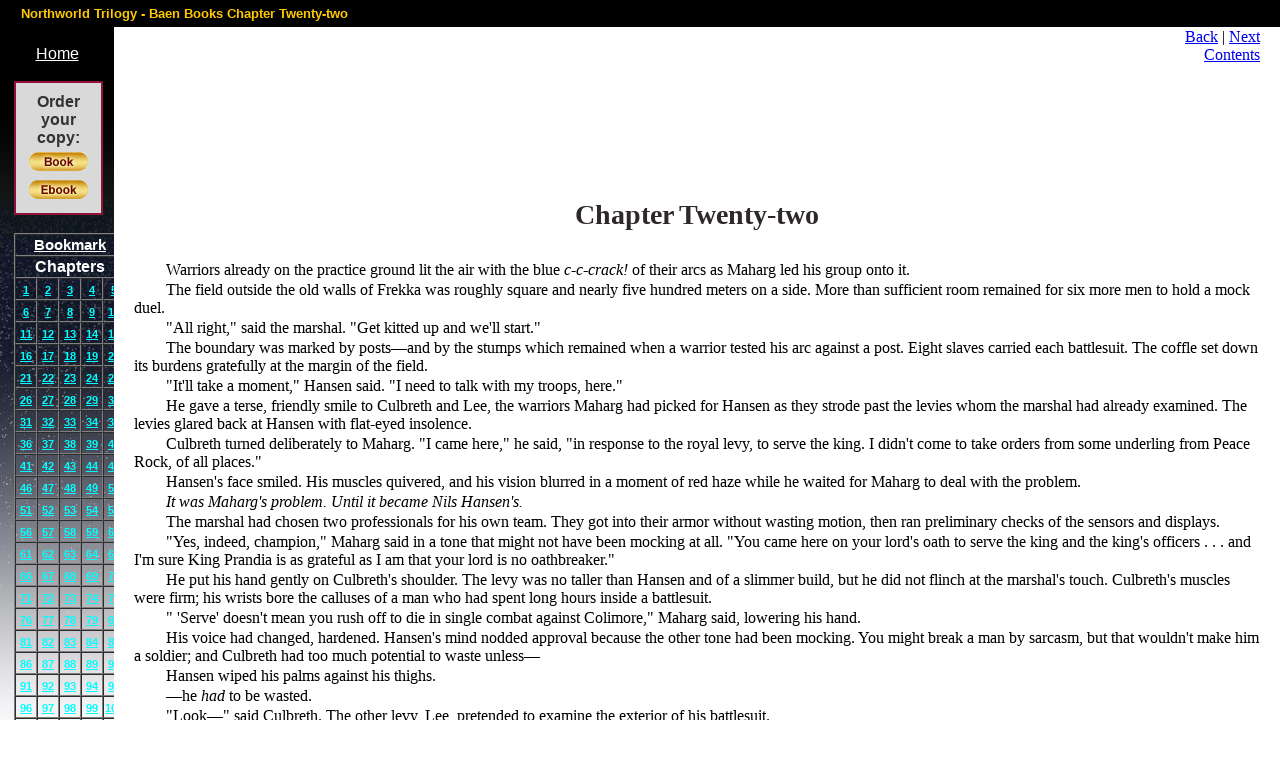

--- FILE ---
content_type: text/html; charset=UTF-8
request_url: https://www.baen.com/readonline/index/read/sku/0671577875?chapter=55
body_size: 8093
content:
<!doctype html>
<html lang="en">
    <head >
        <script>
    var LOCALE = 'en\u002DUS';
    var BASE_URL = 'https\u003A\u002F\u002Fwww.baen.com\u002F';
    var require = {
        'baseUrl': 'https\u003A\u002F\u002Fwww.baen.com\u002Fstatic\u002Fversion1768421696\u002Ffrontend\u002FBaen\u002Fbaenebooks\u002Fen_US'
    };</script>        <meta charset="utf-8"/>
<meta name="title" content="Read Online"/>
<meta name="description" content="Baen's eBook marketplace. eBooks with no DRM in every major format--for the Kindle, iPad, Nook, and more."/>
<meta name="keywords" content="Baen, eBooks, E-commerce"/>
<meta name="robots" content="INDEX,FOLLOW"/>
<meta name="viewport" content="width=device-width, initial-scale=1"/>
<meta property="og:image" content="https://www.baen.com/images/Baen_Logo_jbma.jpg"/>
<meta name="twitter:image" content="https://www.baen.com/images/Baen_Logo_jbma.jpg"/>
<title>Read Online</title>
                <link rel="stylesheet" type="text/css" media="all" href="https://www.baen.com/static/version1768421696/_cache/merged/ab079a433ba15dbcf8b5dc5a82c2e3d7.css" />
<script type="text/javascript" src="https://www.baen.com/static/version1768421696/_cache/merged/5730a04701161ffae850e951d5171cb1.js"></script>
<link rel="icon" type="image/x-icon" href="https://www.baen.com/media/favicon/default/favicon.ico" />
<link rel="shortcut icon" type="image/x-icon" href="https://www.baen.com/media/favicon/default/favicon.ico" />
<!--8e547e31fae516f69253854cf27fb1f0-->            <script type="text/x-magento-init">
        {
            "*": {
                "Magento_PageCache/js/form-key-provider": {
                    "isPaginationCacheEnabled":
                        0                }
            }
        }
    </script>
<script type="text/x-magento-init">
    {
        "*": {
            "nonceInjector": {
                "nonce": "aHp5aWFsYWp2dTJzejk4dWljN2tpOXZ5d2R2Z3h4ZXA\u003D"
        }
    }
}
</script>
            <!-- BEGIN GOOGLE ANALYTICS 4 CODE -->
            <script type="text/x-magento-init">
                {
                    "*": {
                        "Magento_GoogleGtag/js/google-analytics": {"isCookieRestrictionModeEnabled":false,"currentWebsite":1,"cookieName":"user_allowed_save_cookie","pageTrackingData":{"optPageUrl":"","measurementId":"G-PG8M3CEGDB"},"ordersTrackingData":[],"googleAnalyticsAvailable":true}                    }
                }
            </script>
            <!-- END GOOGLE ANALYTICS 4 CODE -->
                </head>
    <body data-container="body"
          data-mage-init='{"loaderAjax": {}, "loader": { "icon": "https://www.baen.com/static/version1768421696/frontend/Baen/baenebooks/en_US/images/loader-2.gif"}}'
        id="html-body" class="readonline-index-read page-layout-readonline">
        
<script type="text/x-magento-init">
    {
        "*": {
            "Magento_PageBuilder/js/widget-initializer": {
                "config": {"[data-content-type=\"slider\"][data-appearance=\"default\"]":{"Magento_PageBuilder\/js\/content-type\/slider\/appearance\/default\/widget":false},"[data-content-type=\"map\"]":{"Magento_PageBuilder\/js\/content-type\/map\/appearance\/default\/widget":false},"[data-content-type=\"row\"]":{"Magento_PageBuilder\/js\/content-type\/row\/appearance\/default\/widget":false},"[data-content-type=\"tabs\"]":{"Magento_PageBuilder\/js\/content-type\/tabs\/appearance\/default\/widget":false},"[data-content-type=\"slide\"]":{"Magento_PageBuilder\/js\/content-type\/slide\/appearance\/default\/widget":{"buttonSelector":".pagebuilder-slide-button","showOverlay":"hover","dataRole":"slide"}},"[data-content-type=\"banner\"]":{"Magento_PageBuilder\/js\/content-type\/banner\/appearance\/default\/widget":{"buttonSelector":".pagebuilder-banner-button","showOverlay":"hover","dataRole":"banner"}},"[data-content-type=\"buttons\"]":{"Magento_PageBuilder\/js\/content-type\/buttons\/appearance\/inline\/widget":false},"[data-content-type=\"products\"][data-appearance=\"carousel\"]":{"Magento_PageBuilder\/js\/content-type\/products\/appearance\/carousel\/widget":false}},
                "breakpoints": {"desktop":{"label":"Desktop","stage":true,"default":true,"class":"desktop-switcher","icon":"Magento_PageBuilder::css\/images\/switcher\/switcher-desktop.svg","conditions":{"min-width":"1024px"},"options":{"products":{"default":{"slidesToShow":"5"}}}},"tablet":{"conditions":{"max-width":"1024px","min-width":"768px"},"options":{"products":{"default":{"slidesToShow":"4"},"continuous":{"slidesToShow":"3"}}}},"mobile":{"label":"Mobile","stage":true,"class":"mobile-switcher","icon":"Magento_PageBuilder::css\/images\/switcher\/switcher-mobile.svg","media":"only screen and (max-width: 767px)","conditions":{"max-width":"767px","min-width":"640px"},"options":{"products":{"default":{"slidesToShow":"3"}}}},"mobile-small":{"conditions":{"max-width":"640px"},"options":{"products":{"default":{"slidesToShow":"2"},"continuous":{"slidesToShow":"1"}}}}}            }
        }
    }
</script>

<div class="cookie-status-message" id="cookie-status">
    The store will not work correctly when cookies are disabled.</div>
<script type="text&#x2F;javascript">document.querySelector("#cookie-status").style.display = "none";</script>
<script type="text/x-magento-init">
    {
        "*": {
            "cookieStatus": {}
        }
    }
</script>

<script type="text/x-magento-init">
    {
        "*": {
            "mage/cookies": {
                "expires": null,
                "path": "\u002F",
                "domain": ".baen.com",
                "secure": true,
                "lifetime": "2592000"
            }
        }
    }
</script>
    <noscript>
        <div class="message global noscript">
            <div class="content">
                <p>
                    <strong>JavaScript seems to be disabled in your browser.</strong>
                    <span>
                        For the best experience on our site, be sure to turn on Javascript in your browser.                    </span>
                </p>
            </div>
        </div>
    </noscript>

<script>
    window.cookiesConfig = window.cookiesConfig || {};
    window.cookiesConfig.secure = true;
</script><script>    require.config({
        map: {
            '*': {
                wysiwygAdapter: 'mage/adminhtml/wysiwyg/tiny_mce/tinymceAdapter'
            }
        }
    });</script><script>    require.config({
        paths: {
            googleMaps: 'https\u003A\u002F\u002Fmaps.googleapis.com\u002Fmaps\u002Fapi\u002Fjs\u003Fv\u003D3.56\u0026key\u003D'
        },
        config: {
            'Magento_PageBuilder/js/utils/map': {
                style: '',
            },
            'Magento_PageBuilder/js/content-type/map/preview': {
                apiKey: '',
                apiKeyErrorMessage: 'You\u0020must\u0020provide\u0020a\u0020valid\u0020\u003Ca\u0020href\u003D\u0027https\u003A\u002F\u002Fwww.baen.com\u002Fadminhtml\u002Fsystem_config\u002Fedit\u002Fsection\u002Fcms\u002F\u0023cms_pagebuilder\u0027\u0020target\u003D\u0027_blank\u0027\u003EGoogle\u0020Maps\u0020API\u0020key\u003C\u002Fa\u003E\u0020to\u0020use\u0020a\u0020map.'
            },
            'Magento_PageBuilder/js/form/element/map': {
                apiKey: '',
                apiKeyErrorMessage: 'You\u0020must\u0020provide\u0020a\u0020valid\u0020\u003Ca\u0020href\u003D\u0027https\u003A\u002F\u002Fwww.baen.com\u002Fadminhtml\u002Fsystem_config\u002Fedit\u002Fsection\u002Fcms\u002F\u0023cms_pagebuilder\u0027\u0020target\u003D\u0027_blank\u0027\u003EGoogle\u0020Maps\u0020API\u0020key\u003C\u002Fa\u003E\u0020to\u0020use\u0020a\u0020map.'
            },
        }
    });</script><script>
    require.config({
        shim: {
            'Magento_PageBuilder/js/utils/map': {
                deps: ['googleMaps']
            }
        }
    });</script>
<script type="text/x-magento-init">
    {
        "*": {
            "Magento_GoogleTagManager/js/google-tag-manager-cart": {
                "blockNames": ["category.products.list","product.info.upsell","catalog.product.related","checkout.cart.crosssell","search_result_list"],
                "cookieAddToCart": "add_to_cart",
                "cookieRemoveFromCart":
                    "remove_from_cart",
                "advancedAddToCart": "add_to_cart_advanced"
            }
        }
    }
</script>
<div id="fb-root"></div>
<script>(function(d, s, id) {
  var js, fjs = d.getElementsByTagName(s)[0];
  if (d.getElementById(id)) return;	
  js = d.createElement(s); js.id = id;
  js.src = "//connect.facebook.net/en_US/sdk.js#xfbml=1&version=v2.10";
  fjs.parentNode.insertBefore(js, fjs);
}(document, 'script', 'facebook-jssdk'));</script><div class="page-wrapper"><main id="maincontent" class="page-main"><a id="contentarea" tabindex="-1"></a>
<div class="page messages"><div data-placeholder="messages"></div>
<div data-bind="scope: 'messages'">
    <!-- ko if: cookieMessagesObservable() && cookieMessagesObservable().length > 0 -->
    <div aria-atomic="true" role="alert" class="messages" data-bind="foreach: {
        data: cookieMessagesObservable(), as: 'message'
    }">
        <div data-bind="attr: {
            class: 'message-' + message.type + ' ' + message.type + ' message',
            'data-ui-id': 'message-' + message.type
        }">
            <div data-bind="html: $parent.prepareMessageForHtml(message.text)"></div>
        </div>
    </div>
    <!-- /ko -->

    <div aria-atomic="true" role="alert" class="messages" data-bind="foreach: {
        data: messages().messages, as: 'message'
    }, afterRender: purgeMessages">
        <div data-bind="attr: {
            class: 'message-' + message.type + ' ' + message.type + ' message',
            'data-ui-id': 'message-' + message.type
        }">
            <div data-bind="html: $parent.prepareMessageForHtml(message.text)"></div>
        </div>
    </div>
</div>

<script type="text/x-magento-init">
    {
        "*": {
            "Magento_Ui/js/core/app": {
                "components": {
                        "messages": {
                            "component": "Magento_Theme/js/view/messages"
                        }
                    }
                }
            }
    }
</script>
</div><div class="columns"><div class="column main"><input name="form_key" type="hidden" value="Diuiq26VCTNpxFCe" /><script type="text/x-magento-init">
    {
        "*": {
            "Magento_Customer/js/customer-data": {
                "sectionLoadUrl": "https\u003A\u002F\u002Fwww.baen.com\u002Fcustomer\u002Fsection\u002Fload\u002F",
                "expirableSectionLifetime": 60,
                "expirableSectionNames": ["cart","persistent"],
                "cookieLifeTime": "2592000",
                "cookieDomain": ".baen.com",
                "updateSessionUrl": "https\u003A\u002F\u002Fwww.baen.com\u002Fcustomer\u002Faccount\u002FupdateSession\u002F",
                "isLoggedIn": ""
            }
        }
    }
</script>
<div class="container">
	<div id="sidebar">
	<span class="SKU" id="0671577875"></span>
        <br><a href="http://www.baen.com" onclick="top.location='http://www.baen.com';">Home</a><br><br><div style="border-style: solid; border-width:2px; width:85px; border-color: #901237; background-color: #d9d9d9; color: #343434; height:120px; font-weight: bold; padding-top:10px; margin:0px 14px 0px 14px"> Order <br>your<br> copy:<a href="/bookdata/catalog/orderisbn/isbn/0671577875" onclick="top.location='/bookdata/catalog/orderisbn/isbn/0671577875'"><img src="/images/buttonbook.png" border="0" vspace="5"></a> <a href="/catalog/product/forward/sku/0671577875" onclick="top.location='/catalog/product/forward/sku/0671577875'"><img src="/images/buttonebook.png" border="0" vspace="0"></a></div><br><table border="1" cellspacing="0" width="85" style="margin:0px 14px 0px 14px">
	
		  		  
		<tbody>
			<tr>
				<th colspan="5">
					<a href="">Bookmark</a>
				</th>
			</tr>
			<tr>
				<th colspan="5" align="center">Chapters</th>
			</tr>
			<tr>						<td valign="top" align="center"><b><a class="chapters" data-chapter="1" data-product="579" href="/readonline/index/read/sku/0671577875?chapter=1">1</a></b></td>
											<td valign="top" align="center"><b><a class="chapters" data-chapter="2" data-product="579" href="/readonline/index/read/sku/0671577875?chapter=2">2</a></b></td>
											<td valign="top" align="center"><b><a class="chapters" data-chapter="3" data-product="579" href="/readonline/index/read/sku/0671577875?chapter=3">3</a></b></td>
											<td valign="top" align="center"><b><a class="chapters" data-chapter="4" data-product="579" href="/readonline/index/read/sku/0671577875?chapter=4">4</a></b></td>
											<td valign="top" align="center"><b><a class="chapters" data-chapter="5" data-product="579" href="/readonline/index/read/sku/0671577875?chapter=5">5</a></b></td>
					</tr><tr>						<td valign="top" align="center"><b><a class="chapters" data-chapter="6" data-product="579" href="/readonline/index/read/sku/0671577875?chapter=6">6</a></b></td>
											<td valign="top" align="center"><b><a class="chapters" data-chapter="7" data-product="579" href="/readonline/index/read/sku/0671577875?chapter=7">7</a></b></td>
											<td valign="top" align="center"><b><a class="chapters" data-chapter="8" data-product="579" href="/readonline/index/read/sku/0671577875?chapter=8">8</a></b></td>
											<td valign="top" align="center"><b><a class="chapters" data-chapter="9" data-product="579" href="/readonline/index/read/sku/0671577875?chapter=9">9</a></b></td>
											<td valign="top" align="center"><b><a class="chapters" data-chapter="10" data-product="579" href="/readonline/index/read/sku/0671577875?chapter=10">10</a></b></td>
					</tr><tr>						<td valign="top" align="center"><b><a class="chapters" data-chapter="11" data-product="579" href="/readonline/index/read/sku/0671577875?chapter=11">11</a></b></td>
											<td valign="top" align="center"><b><a class="chapters" data-chapter="12" data-product="579" href="/readonline/index/read/sku/0671577875?chapter=12">12</a></b></td>
											<td valign="top" align="center"><b><a class="chapters" data-chapter="13" data-product="579" href="/readonline/index/read/sku/0671577875?chapter=13">13</a></b></td>
											<td valign="top" align="center"><b><a class="chapters" data-chapter="14" data-product="579" href="/readonline/index/read/sku/0671577875?chapter=14">14</a></b></td>
											<td valign="top" align="center"><b><a class="chapters" data-chapter="15" data-product="579" href="/readonline/index/read/sku/0671577875?chapter=15">15</a></b></td>
					</tr><tr>						<td valign="top" align="center"><b><a class="chapters" data-chapter="16" data-product="579" href="/readonline/index/read/sku/0671577875?chapter=16">16</a></b></td>
											<td valign="top" align="center"><b><a class="chapters" data-chapter="17" data-product="579" href="/readonline/index/read/sku/0671577875?chapter=17">17</a></b></td>
											<td valign="top" align="center"><b><a class="chapters" data-chapter="18" data-product="579" href="/readonline/index/read/sku/0671577875?chapter=18">18</a></b></td>
											<td valign="top" align="center"><b><a class="chapters" data-chapter="19" data-product="579" href="/readonline/index/read/sku/0671577875?chapter=19">19</a></b></td>
											<td valign="top" align="center"><b><a class="chapters" data-chapter="20" data-product="579" href="/readonline/index/read/sku/0671577875?chapter=20">20</a></b></td>
					</tr><tr>						<td valign="top" align="center"><b><a class="chapters" data-chapter="21" data-product="579" href="/readonline/index/read/sku/0671577875?chapter=21">21</a></b></td>
											<td valign="top" align="center"><b><a class="chapters" data-chapter="22" data-product="579" href="/readonline/index/read/sku/0671577875?chapter=22">22</a></b></td>
											<td valign="top" align="center"><b><a class="chapters" data-chapter="23" data-product="579" href="/readonline/index/read/sku/0671577875?chapter=23">23</a></b></td>
											<td valign="top" align="center"><b><a class="chapters" data-chapter="24" data-product="579" href="/readonline/index/read/sku/0671577875?chapter=24">24</a></b></td>
											<td valign="top" align="center"><b><a class="chapters" data-chapter="25" data-product="579" href="/readonline/index/read/sku/0671577875?chapter=25">25</a></b></td>
					</tr><tr>						<td valign="top" align="center"><b><a class="chapters" data-chapter="26" data-product="579" href="/readonline/index/read/sku/0671577875?chapter=26">26</a></b></td>
											<td valign="top" align="center"><b><a class="chapters" data-chapter="27" data-product="579" href="/readonline/index/read/sku/0671577875?chapter=27">27</a></b></td>
											<td valign="top" align="center"><b><a class="chapters" data-chapter="28" data-product="579" href="/readonline/index/read/sku/0671577875?chapter=28">28</a></b></td>
											<td valign="top" align="center"><b><a class="chapters" data-chapter="29" data-product="579" href="/readonline/index/read/sku/0671577875?chapter=29">29</a></b></td>
											<td valign="top" align="center"><b><a class="chapters" data-chapter="30" data-product="579" href="/readonline/index/read/sku/0671577875?chapter=30">30</a></b></td>
					</tr><tr>						<td valign="top" align="center"><b><a class="chapters" data-chapter="31" data-product="579" href="/readonline/index/read/sku/0671577875?chapter=31">31</a></b></td>
											<td valign="top" align="center"><b><a class="chapters" data-chapter="32" data-product="579" href="/readonline/index/read/sku/0671577875?chapter=32">32</a></b></td>
											<td valign="top" align="center"><b><a class="chapters" data-chapter="33" data-product="579" href="/readonline/index/read/sku/0671577875?chapter=33">33</a></b></td>
											<td valign="top" align="center"><b><a class="chapters" data-chapter="34" data-product="579" href="/readonline/index/read/sku/0671577875?chapter=34">34</a></b></td>
											<td valign="top" align="center"><b><a class="chapters" data-chapter="35" data-product="579" href="/readonline/index/read/sku/0671577875?chapter=35">35</a></b></td>
					</tr><tr>						<td valign="top" align="center"><b><a class="chapters" data-chapter="36" data-product="579" href="/readonline/index/read/sku/0671577875?chapter=36">36</a></b></td>
											<td valign="top" align="center"><b><a class="chapters" data-chapter="37" data-product="579" href="/readonline/index/read/sku/0671577875?chapter=37">37</a></b></td>
											<td valign="top" align="center"><b><a class="chapters" data-chapter="38" data-product="579" href="/readonline/index/read/sku/0671577875?chapter=38">38</a></b></td>
											<td valign="top" align="center"><b><a class="chapters" data-chapter="39" data-product="579" href="/readonline/index/read/sku/0671577875?chapter=39">39</a></b></td>
											<td valign="top" align="center"><b><a class="chapters" data-chapter="40" data-product="579" href="/readonline/index/read/sku/0671577875?chapter=40">40</a></b></td>
					</tr><tr>						<td valign="top" align="center"><b><a class="chapters" data-chapter="41" data-product="579" href="/readonline/index/read/sku/0671577875?chapter=41">41</a></b></td>
											<td valign="top" align="center"><b><a class="chapters" data-chapter="42" data-product="579" href="/readonline/index/read/sku/0671577875?chapter=42">42</a></b></td>
											<td valign="top" align="center"><b><a class="chapters" data-chapter="43" data-product="579" href="/readonline/index/read/sku/0671577875?chapter=43">43</a></b></td>
											<td valign="top" align="center"><b><a class="chapters" data-chapter="44" data-product="579" href="/readonline/index/read/sku/0671577875?chapter=44">44</a></b></td>
											<td valign="top" align="center"><b><a class="chapters" data-chapter="45" data-product="579" href="/readonline/index/read/sku/0671577875?chapter=45">45</a></b></td>
					</tr><tr>						<td valign="top" align="center"><b><a class="chapters" data-chapter="46" data-product="579" href="/readonline/index/read/sku/0671577875?chapter=46">46</a></b></td>
											<td valign="top" align="center"><b><a class="chapters" data-chapter="47" data-product="579" href="/readonline/index/read/sku/0671577875?chapter=47">47</a></b></td>
											<td valign="top" align="center"><b><a class="chapters" data-chapter="48" data-product="579" href="/readonline/index/read/sku/0671577875?chapter=48">48</a></b></td>
											<td valign="top" align="center"><b><a class="chapters" data-chapter="49" data-product="579" href="/readonline/index/read/sku/0671577875?chapter=49">49</a></b></td>
											<td valign="top" align="center"><b><a class="chapters" data-chapter="50" data-product="579" href="/readonline/index/read/sku/0671577875?chapter=50">50</a></b></td>
					</tr><tr>						<td valign="top" align="center"><b><a class="chapters" data-chapter="51" data-product="579" href="/readonline/index/read/sku/0671577875?chapter=51">51</a></b></td>
											<td valign="top" align="center"><b><a class="chapters" data-chapter="52" data-product="579" href="/readonline/index/read/sku/0671577875?chapter=52">52</a></b></td>
											<td valign="top" align="center"><b><a class="chapters" data-chapter="53" data-product="579" href="/readonline/index/read/sku/0671577875?chapter=53">53</a></b></td>
											<td valign="top" align="center"><b><a class="chapters" data-chapter="54" data-product="579" href="/readonline/index/read/sku/0671577875?chapter=54">54</a></b></td>
											<td valign="top" align="center"><b><a class="chapters" data-chapter="55" data-product="579" href="/readonline/index/read/sku/0671577875?chapter=55">55</a></b></td>
					</tr><tr>						<td valign="top" align="center"><b><a class="chapters" data-chapter="56" data-product="579" href="/readonline/index/read/sku/0671577875?chapter=56">56</a></b></td>
											<td valign="top" align="center"><b><a class="chapters" data-chapter="57" data-product="579" href="/readonline/index/read/sku/0671577875?chapter=57">57</a></b></td>
											<td valign="top" align="center"><b><a class="chapters" data-chapter="58" data-product="579" href="/readonline/index/read/sku/0671577875?chapter=58">58</a></b></td>
											<td valign="top" align="center"><b><a class="chapters" data-chapter="59" data-product="579" href="/readonline/index/read/sku/0671577875?chapter=59">59</a></b></td>
											<td valign="top" align="center"><b><a class="chapters" data-chapter="60" data-product="579" href="/readonline/index/read/sku/0671577875?chapter=60">60</a></b></td>
					</tr><tr>						<td valign="top" align="center"><b><a class="chapters" data-chapter="61" data-product="579" href="/readonline/index/read/sku/0671577875?chapter=61">61</a></b></td>
											<td valign="top" align="center"><b><a class="chapters" data-chapter="62" data-product="579" href="/readonline/index/read/sku/0671577875?chapter=62">62</a></b></td>
											<td valign="top" align="center"><b><a class="chapters" data-chapter="63" data-product="579" href="/readonline/index/read/sku/0671577875?chapter=63">63</a></b></td>
											<td valign="top" align="center"><b><a class="chapters" data-chapter="64" data-product="579" href="/readonline/index/read/sku/0671577875?chapter=64">64</a></b></td>
											<td valign="top" align="center"><b><a class="chapters" data-chapter="65" data-product="579" href="/readonline/index/read/sku/0671577875?chapter=65">65</a></b></td>
					</tr><tr>						<td valign="top" align="center"><b><a class="chapters" data-chapter="66" data-product="579" href="/readonline/index/read/sku/0671577875?chapter=66">66</a></b></td>
											<td valign="top" align="center"><b><a class="chapters" data-chapter="67" data-product="579" href="/readonline/index/read/sku/0671577875?chapter=67">67</a></b></td>
											<td valign="top" align="center"><b><a class="chapters" data-chapter="68" data-product="579" href="/readonline/index/read/sku/0671577875?chapter=68">68</a></b></td>
											<td valign="top" align="center"><b><a class="chapters" data-chapter="69" data-product="579" href="/readonline/index/read/sku/0671577875?chapter=69">69</a></b></td>
											<td valign="top" align="center"><b><a class="chapters" data-chapter="70" data-product="579" href="/readonline/index/read/sku/0671577875?chapter=70">70</a></b></td>
					</tr><tr>						<td valign="top" align="center"><b><a class="chapters" data-chapter="71" data-product="579" href="/readonline/index/read/sku/0671577875?chapter=71">71</a></b></td>
											<td valign="top" align="center"><b><a class="chapters" data-chapter="72" data-product="579" href="/readonline/index/read/sku/0671577875?chapter=72">72</a></b></td>
											<td valign="top" align="center"><b><a class="chapters" data-chapter="73" data-product="579" href="/readonline/index/read/sku/0671577875?chapter=73">73</a></b></td>
											<td valign="top" align="center"><b><a class="chapters" data-chapter="74" data-product="579" href="/readonline/index/read/sku/0671577875?chapter=74">74</a></b></td>
											<td valign="top" align="center"><b><a class="chapters" data-chapter="75" data-product="579" href="/readonline/index/read/sku/0671577875?chapter=75">75</a></b></td>
					</tr><tr>						<td valign="top" align="center"><b><a class="chapters" data-chapter="76" data-product="579" href="/readonline/index/read/sku/0671577875?chapter=76">76</a></b></td>
											<td valign="top" align="center"><b><a class="chapters" data-chapter="77" data-product="579" href="/readonline/index/read/sku/0671577875?chapter=77">77</a></b></td>
											<td valign="top" align="center"><b><a class="chapters" data-chapter="78" data-product="579" href="/readonline/index/read/sku/0671577875?chapter=78">78</a></b></td>
											<td valign="top" align="center"><b><a class="chapters" data-chapter="79" data-product="579" href="/readonline/index/read/sku/0671577875?chapter=79">79</a></b></td>
											<td valign="top" align="center"><b><a class="chapters" data-chapter="80" data-product="579" href="/readonline/index/read/sku/0671577875?chapter=80">80</a></b></td>
					</tr><tr>						<td valign="top" align="center"><b><a class="chapters" data-chapter="81" data-product="579" href="/readonline/index/read/sku/0671577875?chapter=81">81</a></b></td>
											<td valign="top" align="center"><b><a class="chapters" data-chapter="82" data-product="579" href="/readonline/index/read/sku/0671577875?chapter=82">82</a></b></td>
											<td valign="top" align="center"><b><a class="chapters" data-chapter="83" data-product="579" href="/readonline/index/read/sku/0671577875?chapter=83">83</a></b></td>
											<td valign="top" align="center"><b><a class="chapters" data-chapter="84" data-product="579" href="/readonline/index/read/sku/0671577875?chapter=84">84</a></b></td>
											<td valign="top" align="center"><b><a class="chapters" data-chapter="85" data-product="579" href="/readonline/index/read/sku/0671577875?chapter=85">85</a></b></td>
					</tr><tr>						<td valign="top" align="center"><b><a class="chapters" data-chapter="86" data-product="579" href="/readonline/index/read/sku/0671577875?chapter=86">86</a></b></td>
											<td valign="top" align="center"><b><a class="chapters" data-chapter="87" data-product="579" href="/readonline/index/read/sku/0671577875?chapter=87">87</a></b></td>
											<td valign="top" align="center"><b><a class="chapters" data-chapter="88" data-product="579" href="/readonline/index/read/sku/0671577875?chapter=88">88</a></b></td>
											<td valign="top" align="center"><b><a class="chapters" data-chapter="89" data-product="579" href="/readonline/index/read/sku/0671577875?chapter=89">89</a></b></td>
											<td valign="top" align="center"><b><a class="chapters" data-chapter="90" data-product="579" href="/readonline/index/read/sku/0671577875?chapter=90">90</a></b></td>
					</tr><tr>						<td valign="top" align="center"><b><a class="chapters" data-chapter="91" data-product="579" href="/readonline/index/read/sku/0671577875?chapter=91">91</a></b></td>
											<td valign="top" align="center"><b><a class="chapters" data-chapter="92" data-product="579" href="/readonline/index/read/sku/0671577875?chapter=92">92</a></b></td>
											<td valign="top" align="center"><b><a class="chapters" data-chapter="93" data-product="579" href="/readonline/index/read/sku/0671577875?chapter=93">93</a></b></td>
											<td valign="top" align="center"><b><a class="chapters" data-chapter="94" data-product="579" href="/readonline/index/read/sku/0671577875?chapter=94">94</a></b></td>
											<td valign="top" align="center"><b><a class="chapters" data-chapter="95" data-product="579" href="/readonline/index/read/sku/0671577875?chapter=95">95</a></b></td>
					</tr><tr>						<td valign="top" align="center"><b><a class="chapters" data-chapter="96" data-product="579" href="/readonline/index/read/sku/0671577875?chapter=96">96</a></b></td>
											<td valign="top" align="center"><b><a class="chapters" data-chapter="97" data-product="579" href="/readonline/index/read/sku/0671577875?chapter=97">97</a></b></td>
											<td valign="top" align="center"><b><a class="chapters" data-chapter="98" data-product="579" href="/readonline/index/read/sku/0671577875?chapter=98">98</a></b></td>
											<td valign="top" align="center"><b><a class="chapters" data-chapter="99" data-product="579" href="/readonline/index/read/sku/0671577875?chapter=99">99</a></b></td>
											<td valign="top" align="center"><b><a class="chapters" data-chapter="100" data-product="579" href="/readonline/index/read/sku/0671577875?chapter=100">100</a></b></td>
					</tr><tr>						<td valign="top" align="center"><b><a class="chapters" data-chapter="100" data-product="579" href="/readonline/index/read/sku/0671577875?chapter=100">100</a></b></td>
											<td valign="top" align="center"><b><a class="chapters" data-chapter="101" data-product="579" href="/readonline/index/read/sku/0671577875?chapter=101">101</a></b></td>
											<td valign="top" align="center"><b><a class="chapters" data-chapter="101" data-product="579" href="/readonline/index/read/sku/0671577875?chapter=101">101</a></b></td>
											<td valign="top" align="center"><b><a class="chapters" data-chapter="102" data-product="579" href="/readonline/index/read/sku/0671577875?chapter=102">102</a></b></td>
											<td valign="top" align="center"><b><a class="chapters" data-chapter="102" data-product="579" href="/readonline/index/read/sku/0671577875?chapter=102">102</a></b></td>
					</tr><tr>						<td valign="top" align="center"><b><a class="chapters" data-chapter="103" data-product="579" href="/readonline/index/read/sku/0671577875?chapter=103">103</a></b></td>
											<td valign="top" align="center"><b><a class="chapters" data-chapter="103" data-product="579" href="/readonline/index/read/sku/0671577875?chapter=103">103</a></b></td>
											<td valign="top" align="center"><b><a class="chapters" data-chapter="104" data-product="579" href="/readonline/index/read/sku/0671577875?chapter=104">104</a></b></td>
											<td valign="top" align="center"><b><a class="chapters" data-chapter="104" data-product="579" href="/readonline/index/read/sku/0671577875?chapter=104">104</a></b></td>
											<td valign="top" align="center"><b><a class="chapters" data-chapter="105" data-product="579" href="/readonline/index/read/sku/0671577875?chapter=105">105</a></b></td>
					</tr><tr>						<td valign="top" align="center"><b><a class="chapters" data-chapter="105" data-product="579" href="/readonline/index/read/sku/0671577875?chapter=105">105</a></b></td>
											<td valign="top" align="center"><b><a class="chapters" data-chapter="106" data-product="579" href="/readonline/index/read/sku/0671577875?chapter=106">106</a></b></td>
											<td valign="top" align="center"><b><a class="chapters" data-chapter="106" data-product="579" href="/readonline/index/read/sku/0671577875?chapter=106">106</a></b></td>
											<td valign="top" align="center"><b><a class="chapters" data-chapter="107" data-product="579" href="/readonline/index/read/sku/0671577875?chapter=107">107</a></b></td>
											<td valign="top" align="center"><b><a class="chapters" data-chapter="107" data-product="579" href="/readonline/index/read/sku/0671577875?chapter=107">107</a></b></td>
					</tr><tr>						<td valign="top" align="center"><b><a class="chapters" data-chapter="108" data-product="579" href="/readonline/index/read/sku/0671577875?chapter=108">108</a></b></td>
											<td valign="top" align="center"><b><a class="chapters" data-chapter="108" data-product="579" href="/readonline/index/read/sku/0671577875?chapter=108">108</a></b></td>
											<td valign="top" align="center"><b><a class="chapters" data-chapter="109" data-product="579" href="/readonline/index/read/sku/0671577875?chapter=109">109</a></b></td>
											<td valign="top" align="center"><b><a class="chapters" data-chapter="109" data-product="579" href="/readonline/index/read/sku/0671577875?chapter=109">109</a></b></td>
											<td valign="top" align="center"><b><a class="chapters" data-chapter="110" data-product="579" href="/readonline/index/read/sku/0671577875?chapter=110">110</a></b></td>
					</tr><tr>						<td valign="top" align="center"><b><a class="chapters" data-chapter="110" data-product="579" href="/readonline/index/read/sku/0671577875?chapter=110">110</a></b></td>
											<td valign="top" align="center"><b><a class="chapters" data-chapter="111" data-product="579" href="/readonline/index/read/sku/0671577875?chapter=111">111</a></b></td>
											<td valign="top" align="center"><b><a class="chapters" data-chapter="111" data-product="579" href="/readonline/index/read/sku/0671577875?chapter=111">111</a></b></td>
											<td valign="top" align="center"><b><a class="chapters" data-chapter="112" data-product="579" href="/readonline/index/read/sku/0671577875?chapter=112">112</a></b></td>
											<td valign="top" align="center"><b><a class="chapters" data-chapter="112" data-product="579" href="/readonline/index/read/sku/0671577875?chapter=112">112</a></b></td>
					</tr><tr>						<td valign="top" align="center"><b><a class="chapters" data-chapter="113" data-product="579" href="/readonline/index/read/sku/0671577875?chapter=113">113</a></b></td>
											<td valign="top" align="center"><b><a class="chapters" data-chapter="113" data-product="579" href="/readonline/index/read/sku/0671577875?chapter=113">113</a></b></td>
											<td valign="top" align="center"><b><a class="chapters" data-chapter="114" data-product="579" href="/readonline/index/read/sku/0671577875?chapter=114">114</a></b></td>
											<td valign="top" align="center"><b><a class="chapters" data-chapter="114" data-product="579" href="/readonline/index/read/sku/0671577875?chapter=114">114</a></b></td>
											<td valign="top" align="center"><b><a class="chapters" data-chapter="115" data-product="579" href="/readonline/index/read/sku/0671577875?chapter=115">115</a></b></td>
					</tr><tr>						<td valign="top" align="center"><b><a class="chapters" data-chapter="115" data-product="579" href="/readonline/index/read/sku/0671577875?chapter=115">115</a></b></td>
											<td valign="top" align="center"><b><a class="chapters" data-chapter="116" data-product="579" href="/readonline/index/read/sku/0671577875?chapter=116">116</a></b></td>
											<td valign="top" align="center"><b><a class="chapters" data-chapter="116" data-product="579" href="/readonline/index/read/sku/0671577875?chapter=116">116</a></b></td>
											<td valign="top" align="center"><b><a class="chapters" data-chapter="117" data-product="579" href="/readonline/index/read/sku/0671577875?chapter=117">117</a></b></td>
											<td valign="top" align="center"><b><a class="chapters" data-chapter="117" data-product="579" href="/readonline/index/read/sku/0671577875?chapter=117">117</a></b></td>
					</tr><tr>						<td valign="top" align="center"><b><a class="chapters" data-chapter="118" data-product="579" href="/readonline/index/read/sku/0671577875?chapter=118">118</a></b></td>
											<td valign="top" align="center"><b><a class="chapters" data-chapter="118" data-product="579" href="/readonline/index/read/sku/0671577875?chapter=118">118</a></b></td>
											<td valign="top" align="center"><b><a class="chapters" data-chapter="119" data-product="579" href="/readonline/index/read/sku/0671577875?chapter=119">119</a></b></td>
											<td valign="top" align="center"><b><a class="chapters" data-chapter="119" data-product="579" href="/readonline/index/read/sku/0671577875?chapter=119">119</a></b></td>
											<td valign="top" align="center"><b><a class="chapters" data-chapter="120" data-product="579" href="/readonline/index/read/sku/0671577875?chapter=120">120</a></b></td>
					</tr><tr>						<td valign="top" align="center"><b><a class="chapters" data-chapter="120" data-product="579" href="/readonline/index/read/sku/0671577875?chapter=120">120</a></b></td>
											<td valign="top" align="center"><b><a class="chapters" data-chapter="121" data-product="579" href="/readonline/index/read/sku/0671577875?chapter=121">121</a></b></td>
											<td valign="top" align="center"><b><a class="chapters" data-chapter="121" data-product="579" href="/readonline/index/read/sku/0671577875?chapter=121">121</a></b></td>
											<td valign="top" align="center"><b><a class="chapters" data-chapter="122" data-product="579" href="/readonline/index/read/sku/0671577875?chapter=122">122</a></b></td>
											<td valign="top" align="center"><b><a class="chapters" data-chapter="122" data-product="579" href="/readonline/index/read/sku/0671577875?chapter=122">122</a></b></td>
					</tr><tr>						<td valign="top" align="center"><b><a class="chapters" data-chapter="123" data-product="579" href="/readonline/index/read/sku/0671577875?chapter=123">123</a></b></td>
											<td valign="top" align="center"><b><a class="chapters" data-chapter="123" data-product="579" href="/readonline/index/read/sku/0671577875?chapter=123">123</a></b></td>
											<td valign="top" align="center"><b><a class="chapters" data-chapter="124" data-product="579" href="/readonline/index/read/sku/0671577875?chapter=124">124</a></b></td>
											<td valign="top" align="center"><b><a class="chapters" data-chapter="124" data-product="579" href="/readonline/index/read/sku/0671577875?chapter=124">124</a></b></td>
											<td valign="top" align="center"><b><a class="chapters" data-chapter="125" data-product="579" href="/readonline/index/read/sku/0671577875?chapter=125">125</a></b></td>
					</tr><tr>						<td valign="top" align="center"><b><a class="chapters" data-chapter="125" data-product="579" href="/readonline/index/read/sku/0671577875?chapter=125">125</a></b></td>
											<td valign="top" align="center"><b><a class="chapters" data-chapter="126" data-product="579" href="/readonline/index/read/sku/0671577875?chapter=126">126</a></b></td>
											<td valign="top" align="center"><b><a class="chapters" data-chapter="126" data-product="579" href="/readonline/index/read/sku/0671577875?chapter=126">126</a></b></td>
											<td valign="top" align="center"><b><a class="chapters" data-chapter="127" data-product="579" href="/readonline/index/read/sku/0671577875?chapter=127">127</a></b></td>
											<td valign="top" align="center"><b><a class="chapters" data-chapter="127" data-product="579" href="/readonline/index/read/sku/0671577875?chapter=127">127</a></b></td>
					</tr><tr>						<td valign="top" align="center"><b><a class="chapters" data-chapter="128" data-product="579" href="/readonline/index/read/sku/0671577875?chapter=128">128</a></b></td>
											<td valign="top" align="center"><b><a class="chapters" data-chapter="128" data-product="579" href="/readonline/index/read/sku/0671577875?chapter=128">128</a></b></td>
											<td valign="top" align="center"><b><a class="chapters" data-chapter="129" data-product="579" href="/readonline/index/read/sku/0671577875?chapter=129">129</a></b></td>
											<td valign="top" align="center"><b><a class="chapters" data-chapter="129" data-product="579" href="/readonline/index/read/sku/0671577875?chapter=129">129</a></b></td>
											<td valign="top" align="center"><b><a class="chapters" data-chapter="130" data-product="579" href="/readonline/index/read/sku/0671577875?chapter=130">130</a></b></td>
					</tr><tr>						<td valign="top" align="center"><b><a class="chapters" data-chapter="130" data-product="579" href="/readonline/index/read/sku/0671577875?chapter=130">130</a></b></td>
											<td valign="top" align="center"><b><a class="chapters" data-chapter="131" data-product="579" href="/readonline/index/read/sku/0671577875?chapter=131">131</a></b></td>
											<td valign="top" align="center"><b><a class="chapters" data-chapter="131" data-product="579" href="/readonline/index/read/sku/0671577875?chapter=131">131</a></b></td>
											<td valign="top" align="center"><b><a class="chapters" data-chapter="132" data-product="579" href="/readonline/index/read/sku/0671577875?chapter=132">132</a></b></td>
											<td valign="top" align="center"><b><a class="chapters" data-chapter="132" data-product="579" href="/readonline/index/read/sku/0671577875?chapter=132">132</a></b></td>
					</tr><tr>						<td valign="top" align="center"><b><a class="chapters" data-chapter="133" data-product="579" href="/readonline/index/read/sku/0671577875?chapter=133">133</a></b></td>
											<td valign="top" align="center"><b><a class="chapters" data-chapter="133" data-product="579" href="/readonline/index/read/sku/0671577875?chapter=133">133</a></b></td>
											<td valign="top" align="center"><b><a class="chapters" data-chapter="134" data-product="579" href="/readonline/index/read/sku/0671577875?chapter=134">134</a></b></td>
											<td valign="top" align="center"><b><a class="chapters" data-chapter="134" data-product="579" href="/readonline/index/read/sku/0671577875?chapter=134">134</a></b></td>
											<td valign="top" align="center"><b><a class="chapters" data-chapter="135" data-product="579" href="/readonline/index/read/sku/0671577875?chapter=135">135</a></b></td>
					</tr><tr>						<td valign="top" align="center"><b><a class="chapters" data-chapter="135" data-product="579" href="/readonline/index/read/sku/0671577875?chapter=135">135</a></b></td>
											<td valign="top" align="center"><b><a class="chapters" data-chapter="136" data-product="579" href="/readonline/index/read/sku/0671577875?chapter=136">136</a></b></td>
											<td valign="top" align="center"><b><a class="chapters" data-chapter="136" data-product="579" href="/readonline/index/read/sku/0671577875?chapter=136">136</a></b></td>
											<td valign="top" align="center"><b><a class="chapters" data-chapter="137" data-product="579" href="/readonline/index/read/sku/0671577875?chapter=137">137</a></b></td>
											<td valign="top" align="center"><b><a class="chapters" data-chapter="137" data-product="579" href="/readonline/index/read/sku/0671577875?chapter=137">137</a></b></td>
					</tr><tr>						<td valign="top" align="center"><b><a class="chapters" data-chapter="138" data-product="579" href="/readonline/index/read/sku/0671577875?chapter=138">138</a></b></td>
											<td valign="top" align="center"><b><a class="chapters" data-chapter="138" data-product="579" href="/readonline/index/read/sku/0671577875?chapter=138">138</a></b></td>
											<td valign="top" align="center"><b><a class="chapters" data-chapter="139" data-product="579" href="/readonline/index/read/sku/0671577875?chapter=139">139</a></b></td>
											<td valign="top" align="center"><b><a class="chapters" data-chapter="139" data-product="579" href="/readonline/index/read/sku/0671577875?chapter=139">139</a></b></td>
											<td valign="top" align="center"><b><a class="chapters" data-chapter="140" data-product="579" href="/readonline/index/read/sku/0671577875?chapter=140">140</a></b></td>
					</tr><tr>						<td valign="top" align="center"><b><a class="chapters" data-chapter="140" data-product="579" href="/readonline/index/read/sku/0671577875?chapter=140">140</a></b></td>
											<td valign="top" align="center"><b><a class="chapters" data-chapter="141" data-product="579" href="/readonline/index/read/sku/0671577875?chapter=141">141</a></b></td>
											<td valign="top" align="center"><b><a class="chapters" data-chapter="141" data-product="579" href="/readonline/index/read/sku/0671577875?chapter=141">141</a></b></td>
											<td valign="top" align="center"><b><a class="chapters" data-chapter="142" data-product="579" href="/readonline/index/read/sku/0671577875?chapter=142">142</a></b></td>
											<td valign="top" align="center"><b><a class="chapters" data-chapter="142" data-product="579" href="/readonline/index/read/sku/0671577875?chapter=142">142</a></b></td>
					</tr><tr>						<td valign="top" align="center"><b><a class="chapters" data-chapter="143" data-product="579" href="/readonline/index/read/sku/0671577875?chapter=143">143</a></b></td>
											<td valign="top" align="center"><b><a class="chapters" data-chapter="143" data-product="579" href="/readonline/index/read/sku/0671577875?chapter=143">143</a></b></td>
											<td valign="top" align="center"><b><a class="chapters" data-chapter="144" data-product="579" href="/readonline/index/read/sku/0671577875?chapter=144">144</a></b></td>
											<td valign="top" align="center"><b><a class="chapters" data-chapter="144" data-product="579" href="/readonline/index/read/sku/0671577875?chapter=144">144</a></b></td>
											<td valign="top" align="center"><b><a class="chapters" data-chapter="145" data-product="579" href="/readonline/index/read/sku/0671577875?chapter=145">145</a></b></td>
					</tr><tr>						<td valign="top" align="center"><b><a class="chapters" data-chapter="145" data-product="579" href="/readonline/index/read/sku/0671577875?chapter=145">145</a></b></td>
											<td valign="top" align="center"><b><a class="chapters" data-chapter="146" data-product="579" href="/readonline/index/read/sku/0671577875?chapter=146">146</a></b></td>
											<td valign="top" align="center"><b><a class="chapters" data-chapter="146" data-product="579" href="/readonline/index/read/sku/0671577875?chapter=146">146</a></b></td>
					<td></td><td></td></tr>			<tr>
				<th colspan="5">
					<p style="text-indent: 0"><a href="/readonline/index/index/sku/0671577875?chapter=10000">Cover</a></p>
				</th>
			</tr>
			<tr>
				<td colspan="5" align="center">
					<p style="text-indent: 0"><a href="A9781476736877___1.htm" target="_top" id="frameless"><b>Frameless</b></a></p>
				</td>
			</tr>
			<tr>
				<td colspan="5" valign="top" align="center">
					<select size="1" name="fSize" id="fSize" width="75">
						<option>xx-small</option>
						<option>x-small</option>
						<option>small</option>
						<option>medium</option>
						<option>large</option>
						<option>x-large</option>
						<option>xx-large</option>
						<option>8pt</option>
						<option>10pt</option>
						<option>12pt</option>
						<option>13pt</option>
						<option>14pt</option>
						<option>15pt</option>
						<option>16pt</option>
						<option>17pt</option>
						<option>18pt</option>
						<option>19pt</option>
						<option>20pt</option>
						<option>22pt</option>
						<option>24pt</option>
						<option>32pt</option>
						<option>40pt</option>
						<option>48pt</option>
						<option>56pt</option>
						<option>64pt</option>
					</select>
				</td>
			</tr>
			<tr>
				<td colspan="5" valign="top" align="center">
					<select size="1" name="fFamily" id="fFamily" width="75" language="javascript" onchange="return FontList_onchange()"><option selected="" value="serif">serif</option><option value="sans-serif">sans-serif</option><option value="monospace">monospace</option></select>
				</td>
			</tr>
		</tbody>
	</table>
</div>	<div id="content">
	<div id="topbar"><h5 style="margin:3px">&nbsp; <b>Northworld Trilogy - Baen Books </b></h5></div>
<div id="bookData" style="padding-top:6px; font-size: 12pt; font-family: 'Lucida Bright', 'Bookman Old Style', Georgia, 'Times New Roman', serif;">
<!DOCTYPE html PUBLIC "+//ISBN 0-9673008-1-9//DTD OEB 1.0.1 Document//EN" "http://openebook.org/dtds/oeb-1.0.1/oebdoc101.dtd">
<html lang="en" xmlns="http://www.w3.org/1999/xhtml"><head><meta http-equiv="Content-Type" content="text/html; charset=utf-8"><title></title><meta name="Publisher" content="Baen Books"><meta name="Copyright" content=""><meta name="author" content="David Drake"><script language="JavaScript"><!-- 
 function setStyle() 
 { 
   if (parent.control) if (parent.control.mainLoad) parent.control.mainLoad(document); 
   if (window.focus) window.focus(); 
 } 
 function PNo(PgNo) 
 { 
   if (parent.control) if (parent.control.SetPage) parent.control.document.forms[0].PageNo.value = PgNo; 
 } 
 setStyle(); 
 //--></script></head><body onload="setStyle()" style="font-family:sans-serif"> 
 <p style="text-align: right"><a href="/readonline/index/read/sku/0671577875?chapter=10001">Next</a></p> 
   <div style="text-align: center"> 
   <table border="0" width="95%" cellspacing="4"><tr><td valign="top" align="left" colspan="2"> 
         <hr><h1 align="center">Northworld Trilogy</h1><hr><h3 align="center"><img align="left" border="0" hspace="10" src="/10.1125/Baen/0671577875/0671577875.jpg" width="150px/"></h3> 
 		<p style="text-align: left">The inhuman Rulers of the galaxy sent three fleets to learn what had happened to the world located by Captain North and the Survey Team he led. Neither a soul nor a message returned. The fourth time, the Rulers sent a single man: Nils Hansen.<br><br>Commissioner Hansen had a mind that saw the shortest path to each task's completion and a ruthless determination to do what the task required. The cost—to himself and whoever happened to be in the way - didn't matter. Hanson's Special Units had kept his planet safe from the most sophisticated and violent criminals in the galaxy. Now Hansen was being sent to penetrate a spacetime enigma which had made gods or demons of the first humans to discover it. He would succeed or die.<br><br><b>Northworld:</b> a place of slashing violence and mystic transformation<br><b>Northworld: </b>a place of treachery and dazzling beauty<br><b>Northworld:</b> a place of honor, of faith, and of love.<br><br>Hansen's iron will and strong arm confront godlike power and godlike cunning while a galaxy trembles for the outcome. And if Hansen dies—he will not die alone!</p> 
 		<p style="text-align: center">Cover Art by Patrick Turner</p> 
       <br clear="all"><hr></td> 
     </tr><tr><td width="50%" valign="top" align="left"> 
         <p><a name="copyright"></a> 
       <a href="http://www.baen.com/bookdata/catalog/orderisbn/isbn/0671577875" target="_blank"> 
          <img src="/10.1125/Baen/0671577875/buttonorder.png" border="0" alt="ORDER"></a> <b>Paperback</b><br></p><p>This is a work of fiction. All the characters and events portrayed in this book are fictional, and any resemblance to real people or incidents is purely coincidental.</p> 
       <p>First printing, March 1999</p> 
       <p>Distributed by Simon &amp; Schuster<br>1230 Avenue of the Americas<br>New York, NY 10020</p> 
       <p>Printed in the United States of America</p> 
     </td> 
     <td width="50%" valign="top" align="left"> 
       <h3>ISBN: 0-671-57787-5<br>eISBN: 978-1-61824-589-2</h3> 
       <p><i>Northworld</i> ©1990, <i>Northworld</i>: <i>Vengeance</i> ©1991, <i>Northworld:</i> <i>Justice</i> ©1992 by David Drake</p> 
       <p>All rights reserved, including the right to reproduce this book or portions thereof in any form.</p> 
       <p>A Baen Books Original<br>Baen Publishing Enterprises<br>P.O. Box 1403<br>Riverdale, NY 10471<br><a href="http://www.baen.com" target="_blank">http://www.baen.com</a></p> 
       <p>Electronic version by Baen Books<br><a href="http://www.baen.com" target="_blank">http://www.baen.com</a></p> 
     </td> 
   </tr><tr><td valign="top" align="left" colspan="2"> 
     <hr></td> 
   </tr></table></div> 
 <p style="text-align: right"><a href="/readonline/index/read/sku/0671577875?chapter=10001">Next</a></p> 
 </body></html>
</div></div></div></div></div></main><script type="text/x-magento-init">
        {
            "*": {
                "Magento_Ui/js/core/app": {
                    "components": {
                        "storage-manager": {
                            "component": "Magento_Catalog/js/storage-manager",
                            "appendTo": "",
                            "storagesConfiguration" : {"recently_viewed_product":{"requestConfig":{"syncUrl":"https:\/\/www.baen.com\/catalog\/product\/frontend_action_synchronize\/"},"lifetime":"1000","allowToSendRequest":null},"recently_compared_product":{"requestConfig":{"syncUrl":"https:\/\/www.baen.com\/catalog\/product\/frontend_action_synchronize\/"},"lifetime":"1000","allowToSendRequest":null},"product_data_storage":{"updateRequestConfig":{"url":"https:\/\/www.baen.com\/rest\/default\/V1\/products-render-info"},"requestConfig":{"syncUrl":"https:\/\/www.baen.com\/catalog\/product\/frontend_action_synchronize\/"},"allowToSendRequest":null}}                        }
                    }
                }
            }
        }
</script>
</div>    </body>
</html>
